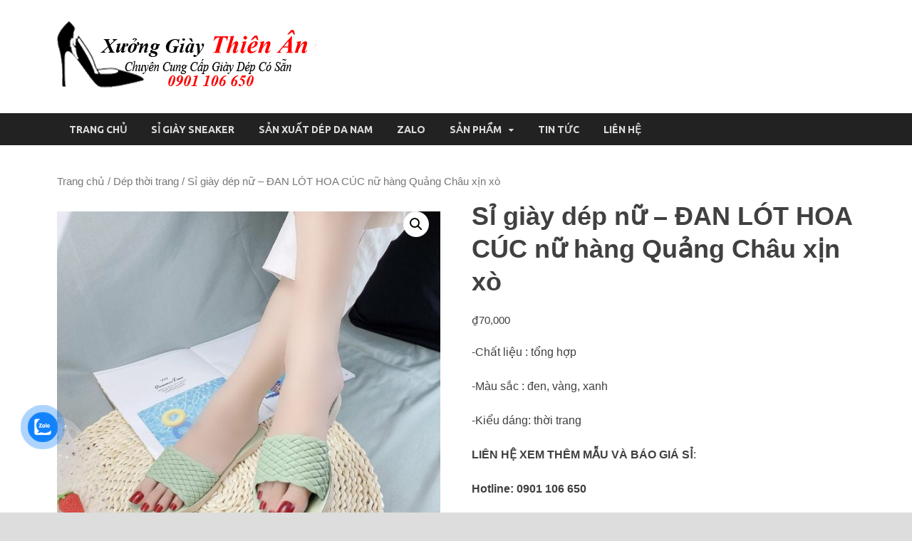

--- FILE ---
content_type: text/html; charset=UTF-8
request_url: https://sanxuatgiaydep.com/san-pham/si-giay-dep-nu-dep-dan-lot-hoa-cuc-nu-hang-quang-chau-xin-xo/
body_size: 11670
content:
<!DOCTYPE html>
<html lang="vi" prefix="og: http://ogp.me/ns#">
<head>
<meta charset="UTF-8">
<meta name="viewport" content="width=device-width, initial-scale=1">
<link rel="profile" href="https://gmpg.org/xfn/11">

<title>Sỉ giày dép nữ - ĐAN LÓT HOA CÚC nữ hàng Quảng Châu xịn xò</title>

<!-- This site is optimized with the Yoast SEO plugin v4.7.1 - https://yoast.com/wordpress/plugins/seo/ -->
<meta name="description" content="Xưởng SỈ giày dép chuyên cung cấp các mặt hàng giày dép VNXK và Quảng Châu . ĐẢM BẢO hàng chất lượng, mẫu mã đa dạng và hợp túi tiền"/>
<meta name="robots" content="noodp"/>
<link rel="canonical" href="https://sanxuatgiaydep.com/san-pham/si-giay-dep-nu-dep-dan-lot-hoa-cuc-nu-hang-quang-chau-xin-xo/" />
<meta property="og:locale" content="vi_VN" />
<meta property="og:type" content="article" />
<meta property="og:title" content="Sỉ giày dép nữ - ĐAN LÓT HOA CÚC nữ hàng Quảng Châu xịn xò" />
<meta property="og:description" content="Xưởng SỈ giày dép chuyên cung cấp các mặt hàng giày dép VNXK và Quảng Châu . ĐẢM BẢO hàng chất lượng, mẫu mã đa dạng và hợp túi tiền" />
<meta property="og:url" content="https://sanxuatgiaydep.com/san-pham/si-giay-dep-nu-dep-dan-lot-hoa-cuc-nu-hang-quang-chau-xin-xo/" />
<meta property="og:site_name" content="Bán Sỉ Giày Dép | Xưởng Giày Dép Chuyên Sỉ Thiên Ân" />
<meta property="og:image" content="https://sanxuatgiaydep.com/wp-content/uploads/2020/08/dep-nu-dan-lat-hoa-cuc-4.jpg" />
<meta property="og:image:width" content="1024" />
<meta property="og:image:height" content="1024" />
<meta name="twitter:card" content="summary" />
<meta name="twitter:description" content="Xưởng SỈ giày dép chuyên cung cấp các mặt hàng giày dép VNXK và Quảng Châu . ĐẢM BẢO hàng chất lượng, mẫu mã đa dạng và hợp túi tiền" />
<meta name="twitter:title" content="Sỉ giày dép nữ - ĐAN LÓT HOA CÚC nữ hàng Quảng Châu xịn xò" />
<meta name="twitter:image" content="https://sanxuatgiaydep.com/wp-content/uploads/2020/08/dep-nu-dan-lat-hoa-cuc-4.jpg" />
<!-- / Yoast SEO plugin. -->

<link rel='dns-prefetch' href='//fonts.googleapis.com' />
<link rel='dns-prefetch' href='//s.w.org' />
<link rel="alternate" type="application/rss+xml" title="Dòng thông tin Bán Sỉ Giày Dép | Xưởng Giày Dép Chuyên Sỉ Thiên Ân &raquo;" href="https://sanxuatgiaydep.com/feed/" />
<link rel="alternate" type="application/rss+xml" title="Dòng phản hồi Bán Sỉ Giày Dép | Xưởng Giày Dép Chuyên Sỉ Thiên Ân &raquo;" href="https://sanxuatgiaydep.com/comments/feed/" />
		<script type="text/javascript">
			window._wpemojiSettings = {"baseUrl":"https:\/\/s.w.org\/images\/core\/emoji\/2.2.1\/72x72\/","ext":".png","svgUrl":"https:\/\/s.w.org\/images\/core\/emoji\/2.2.1\/svg\/","svgExt":".svg","source":{"concatemoji":"https:\/\/sanxuatgiaydep.com\/wp-includes\/js\/wp-emoji-release.min.js?ver=4.7.29"}};
			!function(t,a,e){var r,n,i,o=a.createElement("canvas"),l=o.getContext&&o.getContext("2d");function c(t){var e=a.createElement("script");e.src=t,e.defer=e.type="text/javascript",a.getElementsByTagName("head")[0].appendChild(e)}for(i=Array("flag","emoji4"),e.supports={everything:!0,everythingExceptFlag:!0},n=0;n<i.length;n++)e.supports[i[n]]=function(t){var e,a=String.fromCharCode;if(!l||!l.fillText)return!1;switch(l.clearRect(0,0,o.width,o.height),l.textBaseline="top",l.font="600 32px Arial",t){case"flag":return(l.fillText(a(55356,56826,55356,56819),0,0),o.toDataURL().length<3e3)?!1:(l.clearRect(0,0,o.width,o.height),l.fillText(a(55356,57331,65039,8205,55356,57096),0,0),e=o.toDataURL(),l.clearRect(0,0,o.width,o.height),l.fillText(a(55356,57331,55356,57096),0,0),e!==o.toDataURL());case"emoji4":return l.fillText(a(55357,56425,55356,57341,8205,55357,56507),0,0),e=o.toDataURL(),l.clearRect(0,0,o.width,o.height),l.fillText(a(55357,56425,55356,57341,55357,56507),0,0),e!==o.toDataURL()}return!1}(i[n]),e.supports.everything=e.supports.everything&&e.supports[i[n]],"flag"!==i[n]&&(e.supports.everythingExceptFlag=e.supports.everythingExceptFlag&&e.supports[i[n]]);e.supports.everythingExceptFlag=e.supports.everythingExceptFlag&&!e.supports.flag,e.DOMReady=!1,e.readyCallback=function(){e.DOMReady=!0},e.supports.everything||(r=function(){e.readyCallback()},a.addEventListener?(a.addEventListener("DOMContentLoaded",r,!1),t.addEventListener("load",r,!1)):(t.attachEvent("onload",r),a.attachEvent("onreadystatechange",function(){"complete"===a.readyState&&e.readyCallback()})),(r=e.source||{}).concatemoji?c(r.concatemoji):r.wpemoji&&r.twemoji&&(c(r.twemoji),c(r.wpemoji)))}(window,document,window._wpemojiSettings);
		</script>
		<style type="text/css">
img.wp-smiley,
img.emoji {
	display: inline !important;
	border: none !important;
	box-shadow: none !important;
	height: 1em !important;
	width: 1em !important;
	margin: 0 .07em !important;
	vertical-align: -0.1em !important;
	background: none !important;
	padding: 0 !important;
}
</style>
<link rel='stylesheet' id='wpacu-combined-css-head-1' href='https://sanxuatgiaydep.com/wp-content/cache/asset-cleanup/css/head-dff63b72b07d01d70e637dd1bb2901e83fad34a5.css' type='text/css' media='all' />


<link rel='stylesheet' id='woocommerce-smallscreen-css'  href='//sanxuatgiaydep.com/wp-content/plugins/woocommerce/assets/css/woocommerce-smallscreen.css?ver=3.0.3' type='text/css' media='only screen and (max-width: 768px)' />


<link rel='stylesheet' id='hitmag-fonts-css'  href='https://fonts.googleapis.com/css?family=Ubuntu%3A400%2C500%2C700%7CLato%3A400%2C700%2C400italic%2C700italic%7COpen+Sans%3A400%2C400italic%2C700&#038;subset=latin%2Clatin-ext' type='text/css' media='all' />




      <script>
      if (document.location.protocol != "https:") {
          document.location = document.URL.replace(/^http:/i, "https:");
      }
      </script>
      <script type='text/javascript'>
/* <![CDATA[ */
var wc_add_to_cart_params = {"ajax_url":"\/wp-admin\/admin-ajax.php","wc_ajax_url":"\/san-pham\/si-giay-dep-nu-dep-dan-lot-hoa-cuc-nu-hang-quang-chau-xin-xo\/?wc-ajax=%%endpoint%%","i18n_view_cart":"View cart","cart_url":"https:\/\/sanxuatgiaydep.com\/gio-hang\/","is_cart":"","cart_redirect_after_add":"no"};
/* ]]> */
</script>
<script id='wpacu-combined-js-head-group-1' type='text/javascript' src='https://sanxuatgiaydep.com/wp-content/cache/asset-cleanup/js/head-eff6e4e558779fa455a06d50938f625aaed2f6e2.js'></script><!--[if lt IE 9]>
<script   type='text/javascript' src='https://sanxuatgiaydep.com/wp-content/themes/hitmag/js/html5shiv.min.js?ver=4.7.29'></script>
<![endif]-->
<link rel='https://api.w.org/' href='https://sanxuatgiaydep.com/wp-json/' />
<link rel="EditURI" type="application/rsd+xml" title="RSD" href="https://sanxuatgiaydep.com/xmlrpc.php?rsd" />
<link rel="wlwmanifest" type="application/wlwmanifest+xml" href="https://sanxuatgiaydep.com/wp-includes/wlwmanifest.xml" /> 
<meta name="generator" content="WordPress 4.7.29" />
<meta name="generator" content="WooCommerce 3.0.3" />
<link rel='shortlink' href='https://sanxuatgiaydep.com/?p=2447' />
<link rel="alternate" type="application/json+oembed" href="https://sanxuatgiaydep.com/wp-json/oembed/1.0/embed?url=https%3A%2F%2Fsanxuatgiaydep.com%2Fsan-pham%2Fsi-giay-dep-nu-dep-dan-lot-hoa-cuc-nu-hang-quang-chau-xin-xo%2F" />
<link rel="alternate" type="text/xml+oembed" href="https://sanxuatgiaydep.com/wp-json/oembed/1.0/embed?url=https%3A%2F%2Fsanxuatgiaydep.com%2Fsan-pham%2Fsi-giay-dep-nu-dep-dan-lot-hoa-cuc-nu-hang-quang-chau-xin-xo%2F&#038;format=xml" />
<!-- Global site tag (gtag.js) - Google Analytics -->
<script async src="https://www.googletagmanager.com/gtag/js?id=UA-161844472-1"></script>
<script>
  window.dataLayer = window.dataLayer || [];
  function gtag(){dataLayer.push(arguments);}
  gtag('js', new Date());

  gtag('config', 'UA-161844472-1');
gtag('config', 'AW-761884404');
</script>

<meta name="google-site-verification" content="kix63Ap8XWKKx3xidPHZ65fLGECEiP0BOh8smBvlXlM" />		<style type="text/css">
			
			button,
			input[type="button"],
			input[type="reset"],
			input[type="submit"] {
				background: #ff0000;
			}

            .th-readmore {
                background: #ff0000;
            }           

            a:hover {
                color: #ff0000;
            } 

            .main-navigation a:hover {
                background-color: #ff0000;
            }

            .main-navigation .current_page_item > a,
            .main-navigation .current-menu-item > a,
            .main-navigation .current_page_ancestor > a,
            .main-navigation .current-menu-ancestor > a {
                background-color: #ff0000;
            }

            #main-nav-button:hover {
                background-color: #ff0000;
            }

            .post-navigation .post-title:hover {
                color: #ff0000;
            }

            .top-navigation a:hover {
                color: #ff0000;
            }

            .top-navigation ul ul a:hover {
                background: #ff0000;
            }

            #top-nav-button:hover {
                color: #ff0000;
            }

            .responsive-mainnav li a:hover,
            .responsive-topnav li a:hover {
                background: #ff0000;
            }

            #hm-search-form .search-form .search-submit {
                background-color: #ff0000;
            }

            .nav-links .current {
                background: #ff0000;
            }

            .is-style-hitmag-widget-title,
            .elementor-widget-container h5,
            .widgettitle,
            .widget-title {
                border-bottom: 2px solid #ff0000;
            }

            .footer-widget-title {
                border-bottom: 2px solid #ff0000;
            }

            .widget-area a:hover {
                color: #ff0000;
            }

            .footer-widget-area .widget a:hover {
                color: #ff0000;
            }

            .site-info a:hover {
                color: #ff0000;
            }

            .wp-block-search .wp-block-search__button,
            .search-form .search-submit {
                background: #ff0000;
            }

            .hmb-entry-title a:hover {
                color: #ff0000;
            }

            .hmb-entry-meta a:hover,
            .hms-meta a:hover {
                color: #ff0000;
            }

            .hms-title a:hover {
                color: #ff0000;
            }

            .hmw-grid-post .post-title a:hover {
                color: #ff0000;
            }

            .footer-widget-area .hmw-grid-post .post-title a:hover,
            .footer-widget-area .hmb-entry-title a:hover,
            .footer-widget-area .hms-title a:hover {
                color: #ff0000;
            }

            .hm-tabs-wdt .ui-state-active {
                border-bottom: 2px solid #ff0000;
            }

            a.hm-viewall {
                background: #ff0000;
            }

            #hitmag-tags a,
            .widget_tag_cloud .tagcloud a {
                background: #ff0000;
            }

            .site-title a {
                color: #ff0000;
            }

            .hitmag-post .entry-title a:hover {
                color: #ff0000;
            }

            .hitmag-post .entry-meta a:hover {
                color: #ff0000;
            }

            .cat-links a {
                color: #ff0000;
            }

            .hitmag-single .entry-meta a:hover {
                color: #ff0000;
            }

            .hitmag-single .author a:hover {
                color: #ff0000;
            }

            .hm-author-content .author-posts-link {
                color: #ff0000;
            }

            .hm-tags-links a:hover {
                background: #ff0000;
            }

            .hm-tagged {
                background: #ff0000;
            }

            .hm-edit-link a.post-edit-link {
                background: #ff0000;
            }

            .arc-page-title {
                border-bottom: 2px solid #ff0000;
            }

            .srch-page-title {
                border-bottom: 2px solid #ff0000;
            }

            .hm-slider-details .cat-links {
                background: #ff0000;
            }

            .hm-rel-post .post-title a:hover {
                color: #ff0000;
            }

            .comment-author a {
                color: #ff0000;
            }

            .comment-metadata a:hover,
            .comment-metadata a:focus,
            .pingback .comment-edit-link:hover,
            .pingback .comment-edit-link:focus {
                color: #ff0000;
            }

            .comment-reply-link:hover,
            .comment-reply-link:focus {
                background: #ff0000;
            }

            .required {
                color: #ff0000;
            }

            blockquote {
                border-left: 3px solid #ff0000;
            }

            .comment-reply-title small a:before {
                color: #ff0000;
            }
            
            .woocommerce ul.products li.product h3:hover,
            .woocommerce-widget-area ul li a:hover,
            .woocommerce-loop-product__title:hover {
                color: #ff0000;
            }

            .woocommerce-product-search input[type="submit"],
            .woocommerce #respond input#submit, 
            .woocommerce a.button, 
            .woocommerce button.button, 
            .woocommerce input.button,
            .woocommerce nav.woocommerce-pagination ul li a:focus,
            .woocommerce nav.woocommerce-pagination ul li a:hover,
            .woocommerce nav.woocommerce-pagination ul li span.current,
            .woocommerce span.onsale,
            .woocommerce-widget-area .widget-title,
            .woocommerce #respond input#submit.alt,
            .woocommerce a.button.alt,
            .woocommerce button.button.alt,
            .woocommerce input.button.alt {
                background: #ff0000;
            }
            
            .wp-block-quote,
            .wp-block-quote:not(.is-large):not(.is-style-large) {
                border-left: 3px solid #ff0000;
            }		</style>
	<meta name="generator" content="Powered by Visual Composer - drag and drop page builder for WordPress."/>
<!--[if lte IE 9]><link rel="stylesheet" type="text/css" href="https://sanxuatgiaydep.com/wp-content/plugins/js_composer/assets/css/vc_lte_ie9.min.css" media="screen"><![endif]--><!--[if IE  8]><link rel="stylesheet" type="text/css" href="https://sanxuatgiaydep.com/wp-content/plugins/js_composer/assets/css/vc-ie8.min.css" media="screen"><![endif]-->	<style type="text/css">

			.site-title a,
		.site-description {
			position: absolute;
			clip: rect(1px, 1px, 1px, 1px);
		}

	
	</style>
	<link rel="icon" href="https://sanxuatgiaydep.com/wp-content/uploads/2020/06/cropped-lolo-w-1-32x32.png" sizes="32x32" />
<link rel="icon" href="https://sanxuatgiaydep.com/wp-content/uploads/2020/06/cropped-lolo-w-1-192x192.png" sizes="192x192" />
<link rel="apple-touch-icon-precomposed" href="https://sanxuatgiaydep.com/wp-content/uploads/2020/06/cropped-lolo-w-1-180x180.png" />
<meta name="msapplication-TileImage" content="https://sanxuatgiaydep.com/wp-content/uploads/2020/06/cropped-lolo-w-1-270x270.png" />
		<style type="text/css" id="wp-custom-css">
			/*
Bạn có thể thêm CSS ở đây.

Nhấp chuột vào biểu tượng trợ giúp phía trên để tìm hiểu thêm.
*/		</style>
	<style id="kirki-inline-styles"></style>	<!-- Fonts Plugin CSS - https://fontsplugin.com/ -->
	<style>
		:root {
--font-base: Tahoma, Verdana, Segoe, sans-serif;
--font-headings: Tahoma, Verdana, Segoe, sans-serif;
--font-input: Tahoma, Verdana, Segoe, sans-serif;
}
body, #content, .entry-content, .post-content, .page-content, .post-excerpt, .entry-summary, .entry-excerpt, .widget-area, .widget, .sidebar, #sidebar, footer, .footer, #footer, .site-footer {
font-family: Tahoma, Verdana, Segoe, sans-serif;
 }
#site-title, .site-title, #site-title a, .site-title a, .entry-title, .entry-title a, h1, h2, h3, h4, h5, h6, .widget-title {
font-family: Tahoma, Verdana, Segoe, sans-serif;
 }
button, .button, input, select, textarea, .wp-block-button, .wp-block-button__link {
font-family: Tahoma, Verdana, Segoe, sans-serif;
 }
	</style>
	<!-- Fonts Plugin CSS -->
	<noscript><style type="text/css"> .wpb_animate_when_almost_visible { opacity: 1; }</style></noscript></head>

<body data-rsssl=1 class="product-template-default single single-product postid-2447 wp-custom-logo woocommerce woocommerce-page hitmag-full-width group-blog th-right-sidebar wpb-js-composer js-comp-ver-4.12.1 vc_responsive">



<div id="page" class="site hitmag-wrapper">
	<a class="skip-link screen-reader-text" href="#content">Skip to content</a>

	
	<header id="masthead" class="site-header" role="banner">

		
		
		<div class="header-main-area ">
			<div class="hm-container">
			<div class="site-branding">
				<div class="site-branding-content">
					<div class="hm-logo">
						<a href="https://sanxuatgiaydep.com/" class="custom-logo-link" rel="home" ><img width="364" height="96" src="https://sanxuatgiaydep.com/wp-content/uploads/2021/01/cropped-TA.png" class="custom-logo" alt=""  /></a>					</div><!-- .hm-logo -->

					<div class="hm-site-title">
													<p class="site-title"><a href="https://sanxuatgiaydep.com/" rel="home">Bán Sỉ Giày Dép | Xưởng Giày Dép Chuyên Sỉ Thiên Ân</a></p>
													<p class="site-description">Chuyên bán sỉ giày dép và nhận gia công giày dép công sở &#8211; Cao gót &#8211; Búp Bê &#8211; Sandal &#8211; Dép &#8211; Guốc. Chuyên bán giày dép giá sỉ VNXK | Xưởng giày dép sỉ Thiên Ân</p>
											</div><!-- .hm-site-title -->
				</div><!-- .site-branding-content -->
			</div><!-- .site-branding -->

			
						</div><!-- .hm-container -->
		</div><!-- .header-main-area -->

		
		<div class="hm-nav-container">
			<nav id="site-navigation" class="main-navigation" role="navigation">
				<div class="hm-container">
					<div class="menu-danh-muc-container"><ul id="primary-menu" class="menu"><li id="menu-item-850" class="menu-item menu-item-type-post_type menu-item-object-page menu-item-home menu-item-850"><a href="https://sanxuatgiaydep.com/">Trang chủ</a></li>
<li id="menu-item-2005" class="menu-item menu-item-type-post_type menu-item-object-page menu-item-2005"><a href="https://sanxuatgiaydep.com/tuyen-si-giay-sneaker-the-thao/">Sỉ Giày Sneaker</a></li>
<li id="menu-item-4672" class="menu-item menu-item-type-post_type menu-item-object-page menu-item-4672"><a href="https://sanxuatgiaydep.com/san-xuat-dep-da-nam/">Sản Xuất Dép Da Nam</a></li>
<li id="menu-item-2006" class="menu-item menu-item-type-custom menu-item-object-custom menu-item-2006"><a href="https://zalo.me/0901106650">Zalo</a></li>
<li id="menu-item-2681" class="menu-item menu-item-type-taxonomy menu-item-object-product_cat current-product-ancestor current-menu-parent current-product-parent menu-item-has-children menu-item-2681"><a href="https://sanxuatgiaydep.com/danh-muc/san-pham/">Sản Phẩm</a>
<ul class="sub-menu">
	<li id="menu-item-4516" class="menu-item menu-item-type-taxonomy menu-item-object-product_cat menu-item-4516"><a href="https://sanxuatgiaydep.com/danh-muc/dep-da-nam/">Dép Da Nam</a></li>
	<li id="menu-item-2674" class="menu-item menu-item-type-taxonomy menu-item-object-product_cat menu-item-2674"><a href="https://sanxuatgiaydep.com/danh-muc/giay-sneaker/">Giày Sneaker</a></li>
	<li id="menu-item-2676" class="menu-item menu-item-type-taxonomy menu-item-object-product_cat menu-item-2676"><a href="https://sanxuatgiaydep.com/danh-muc/giay-sandal/">Giày Sandal</a></li>
	<li id="menu-item-2675" class="menu-item menu-item-type-taxonomy menu-item-object-product_cat current-product-ancestor current-menu-parent current-product-parent menu-item-2675"><a href="https://sanxuatgiaydep.com/danh-muc/dep-thoi-trang/">Dép thời trang</a></li>
	<li id="menu-item-2677" class="menu-item menu-item-type-taxonomy menu-item-object-product_cat menu-item-2677"><a href="https://sanxuatgiaydep.com/danh-muc/dep-bup-be/">Dép búp bê</a></li>
	<li id="menu-item-2679" class="menu-item menu-item-type-taxonomy menu-item-object-product_cat menu-item-2679"><a href="https://sanxuatgiaydep.com/danh-muc/giay-cao-got/">Giày Cao Gót</a></li>
	<li id="menu-item-2680" class="menu-item menu-item-type-taxonomy menu-item-object-product_cat menu-item-2680"><a href="https://sanxuatgiaydep.com/danh-muc/giay-dep-suc/">Giày Dép Sục</a></li>
	<li id="menu-item-2678" class="menu-item menu-item-type-taxonomy menu-item-object-product_cat menu-item-2678"><a href="https://sanxuatgiaydep.com/danh-muc/dep-nam/">Dép Nam</a></li>
</ul>
</li>
<li id="menu-item-867" class="menu-item menu-item-type-taxonomy menu-item-object-category menu-item-867"><a href="https://sanxuatgiaydep.com/tin-tuc/">Tin tức</a></li>
<li id="menu-item-243" class="menu-item menu-item-type-post_type menu-item-object-page menu-item-243"><a href="https://sanxuatgiaydep.com/lien-he/">Liên hệ</a></li>
</ul></div>					
									</div><!-- .hm-container -->
			</nav><!-- #site-navigation -->
			<div class="hm-nwrap">
				<a href="#" class="navbutton" id="main-nav-button">Main Menu</a>
			</div>
			<div class="responsive-mainnav"></div>
		</div><!-- .hm-nav-container -->

		
	</header><!-- #masthead -->

	
	<div id="content" class="site-content">
		<div class="hm-container">
	<div id="container"><div id="content" role="main"><nav class="woocommerce-breadcrumb"><a href="https://sanxuatgiaydep.com">Trang chủ</a>&nbsp;&#47;&nbsp;<a href="https://sanxuatgiaydep.com/danh-muc/dep-thoi-trang/">Dép thời trang</a>&nbsp;&#47;&nbsp;Sỉ giày dép nữ &#8211; ĐAN LÓT HOA CÚC nữ hàng Quảng Châu xịn xò</nav>
		
			

<div id="product-2447" class="post-2447 product type-product status-publish has-post-thumbnail product_cat-dep-thoi-trang product_cat-san-pham first instock shipping-taxable purchasable product-type-simple">

	<div class="woocommerce-product-gallery woocommerce-product-gallery--with-images woocommerce-product-gallery--columns-4 images" data-columns="4" style="opacity: 0; transition: opacity .25s ease-in-out;">
	<figure class="woocommerce-product-gallery__wrapper">
		<div data-thumb="https://sanxuatgiaydep.com/wp-content/uploads/2020/08/dep-nu-dan-lat-hoa-cuc-4-180x180.jpg" class="woocommerce-product-gallery__image"><a href="https://sanxuatgiaydep.com/wp-content/uploads/2020/08/dep-nu-dan-lat-hoa-cuc-4.jpg"><img width="600" height="600" src="https://sanxuatgiaydep.com/wp-content/uploads/2020/08/dep-nu-dan-lat-hoa-cuc-4-600x600.jpg" class="attachment-shop_single size-shop_single wp-post-image" alt="dep nu dan lat hoa cuc" title="dep nu dan lat hoa cuc" data-src="https://sanxuatgiaydep.com/wp-content/uploads/2020/08/dep-nu-dan-lat-hoa-cuc-4.jpg" data-large_image="https://sanxuatgiaydep.com/wp-content/uploads/2020/08/dep-nu-dan-lat-hoa-cuc-4.jpg" data-large_image_width="1024" data-large_image_height="1024" srcset="https://sanxuatgiaydep.com/wp-content/uploads/2020/08/dep-nu-dan-lat-hoa-cuc-4-600x600.jpg 600w, https://sanxuatgiaydep.com/wp-content/uploads/2020/08/dep-nu-dan-lat-hoa-cuc-4-768x768.jpg 768w, https://sanxuatgiaydep.com/wp-content/uploads/2020/08/dep-nu-dan-lat-hoa-cuc-4-720x720.jpg 720w, https://sanxuatgiaydep.com/wp-content/uploads/2020/08/dep-nu-dan-lat-hoa-cuc-4-180x180.jpg 180w, https://sanxuatgiaydep.com/wp-content/uploads/2020/08/dep-nu-dan-lat-hoa-cuc-4-300x300.jpg 300w, https://sanxuatgiaydep.com/wp-content/uploads/2020/08/dep-nu-dan-lat-hoa-cuc-4.jpg 1024w" sizes="(max-width: 600px) 100vw, 600px" /></a></div><div data-thumb="https://sanxuatgiaydep.com/wp-content/uploads/2020/08/dep-nu-dan-lat-hoa-cuc-5-180x180.jpg" class="woocommerce-product-gallery__image"><a href="https://sanxuatgiaydep.com/wp-content/uploads/2020/08/dep-nu-dan-lat-hoa-cuc-5.jpg"><img width="600" height="600" src="https://sanxuatgiaydep.com/wp-content/uploads/2020/08/dep-nu-dan-lat-hoa-cuc-5-600x600.jpg" class="attachment-shop_single size-shop_single" alt="dep nu dan lat hoa cuc" title="dep nu dan lat hoa cuc" data-src="https://sanxuatgiaydep.com/wp-content/uploads/2020/08/dep-nu-dan-lat-hoa-cuc-5.jpg" data-large_image="https://sanxuatgiaydep.com/wp-content/uploads/2020/08/dep-nu-dan-lat-hoa-cuc-5.jpg" data-large_image_width="1024" data-large_image_height="1024" srcset="https://sanxuatgiaydep.com/wp-content/uploads/2020/08/dep-nu-dan-lat-hoa-cuc-5-600x600.jpg 600w, https://sanxuatgiaydep.com/wp-content/uploads/2020/08/dep-nu-dan-lat-hoa-cuc-5-768x768.jpg 768w, https://sanxuatgiaydep.com/wp-content/uploads/2020/08/dep-nu-dan-lat-hoa-cuc-5-720x720.jpg 720w, https://sanxuatgiaydep.com/wp-content/uploads/2020/08/dep-nu-dan-lat-hoa-cuc-5-180x180.jpg 180w, https://sanxuatgiaydep.com/wp-content/uploads/2020/08/dep-nu-dan-lat-hoa-cuc-5-300x300.jpg 300w, https://sanxuatgiaydep.com/wp-content/uploads/2020/08/dep-nu-dan-lat-hoa-cuc-5.jpg 1024w" sizes="(max-width: 600px) 100vw, 600px" /></a></div><div data-thumb="https://sanxuatgiaydep.com/wp-content/uploads/2020/08/dep-nu-dan-lat-hoa-cuc-4-180x180.jpg" class="woocommerce-product-gallery__image"><a href="https://sanxuatgiaydep.com/wp-content/uploads/2020/08/dep-nu-dan-lat-hoa-cuc-4.jpg"><img width="600" height="600" src="https://sanxuatgiaydep.com/wp-content/uploads/2020/08/dep-nu-dan-lat-hoa-cuc-4-600x600.jpg" class="attachment-shop_single size-shop_single" alt="dep nu dan lat hoa cuc" title="dep nu dan lat hoa cuc" data-src="https://sanxuatgiaydep.com/wp-content/uploads/2020/08/dep-nu-dan-lat-hoa-cuc-4.jpg" data-large_image="https://sanxuatgiaydep.com/wp-content/uploads/2020/08/dep-nu-dan-lat-hoa-cuc-4.jpg" data-large_image_width="1024" data-large_image_height="1024" srcset="https://sanxuatgiaydep.com/wp-content/uploads/2020/08/dep-nu-dan-lat-hoa-cuc-4-600x600.jpg 600w, https://sanxuatgiaydep.com/wp-content/uploads/2020/08/dep-nu-dan-lat-hoa-cuc-4-768x768.jpg 768w, https://sanxuatgiaydep.com/wp-content/uploads/2020/08/dep-nu-dan-lat-hoa-cuc-4-720x720.jpg 720w, https://sanxuatgiaydep.com/wp-content/uploads/2020/08/dep-nu-dan-lat-hoa-cuc-4-180x180.jpg 180w, https://sanxuatgiaydep.com/wp-content/uploads/2020/08/dep-nu-dan-lat-hoa-cuc-4-300x300.jpg 300w, https://sanxuatgiaydep.com/wp-content/uploads/2020/08/dep-nu-dan-lat-hoa-cuc-4.jpg 1024w" sizes="(max-width: 600px) 100vw, 600px" /></a></div><div data-thumb="https://sanxuatgiaydep.com/wp-content/uploads/2020/08/dep-nu-dan-lat-hoa-cuc-3-180x180.jpg" class="woocommerce-product-gallery__image"><a href="https://sanxuatgiaydep.com/wp-content/uploads/2020/08/dep-nu-dan-lat-hoa-cuc-3.jpg"><img width="600" height="600" src="https://sanxuatgiaydep.com/wp-content/uploads/2020/08/dep-nu-dan-lat-hoa-cuc-3-600x600.jpg" class="attachment-shop_single size-shop_single" alt="dep nu dan lat hoa cuc" title="dep nu dan lat hoa cuc" data-src="https://sanxuatgiaydep.com/wp-content/uploads/2020/08/dep-nu-dan-lat-hoa-cuc-3.jpg" data-large_image="https://sanxuatgiaydep.com/wp-content/uploads/2020/08/dep-nu-dan-lat-hoa-cuc-3.jpg" data-large_image_width="1024" data-large_image_height="1024" srcset="https://sanxuatgiaydep.com/wp-content/uploads/2020/08/dep-nu-dan-lat-hoa-cuc-3-600x600.jpg 600w, https://sanxuatgiaydep.com/wp-content/uploads/2020/08/dep-nu-dan-lat-hoa-cuc-3-768x768.jpg 768w, https://sanxuatgiaydep.com/wp-content/uploads/2020/08/dep-nu-dan-lat-hoa-cuc-3-720x720.jpg 720w, https://sanxuatgiaydep.com/wp-content/uploads/2020/08/dep-nu-dan-lat-hoa-cuc-3-180x180.jpg 180w, https://sanxuatgiaydep.com/wp-content/uploads/2020/08/dep-nu-dan-lat-hoa-cuc-3-300x300.jpg 300w, https://sanxuatgiaydep.com/wp-content/uploads/2020/08/dep-nu-dan-lat-hoa-cuc-3.jpg 1024w" sizes="(max-width: 600px) 100vw, 600px" /></a></div><div data-thumb="https://sanxuatgiaydep.com/wp-content/uploads/2020/08/dep-nu-dan-lat-hoa-cuc-2-180x180.jpg" class="woocommerce-product-gallery__image"><a href="https://sanxuatgiaydep.com/wp-content/uploads/2020/08/dep-nu-dan-lat-hoa-cuc-2.jpg"><img width="600" height="600" src="https://sanxuatgiaydep.com/wp-content/uploads/2020/08/dep-nu-dan-lat-hoa-cuc-2-600x600.jpg" class="attachment-shop_single size-shop_single" alt="dep nu dan lat hoa cuc" title="dep nu dan lat hoa cuc" data-src="https://sanxuatgiaydep.com/wp-content/uploads/2020/08/dep-nu-dan-lat-hoa-cuc-2.jpg" data-large_image="https://sanxuatgiaydep.com/wp-content/uploads/2020/08/dep-nu-dan-lat-hoa-cuc-2.jpg" data-large_image_width="1024" data-large_image_height="1024" srcset="https://sanxuatgiaydep.com/wp-content/uploads/2020/08/dep-nu-dan-lat-hoa-cuc-2-600x600.jpg 600w, https://sanxuatgiaydep.com/wp-content/uploads/2020/08/dep-nu-dan-lat-hoa-cuc-2-768x768.jpg 768w, https://sanxuatgiaydep.com/wp-content/uploads/2020/08/dep-nu-dan-lat-hoa-cuc-2-720x720.jpg 720w, https://sanxuatgiaydep.com/wp-content/uploads/2020/08/dep-nu-dan-lat-hoa-cuc-2-180x180.jpg 180w, https://sanxuatgiaydep.com/wp-content/uploads/2020/08/dep-nu-dan-lat-hoa-cuc-2-300x300.jpg 300w, https://sanxuatgiaydep.com/wp-content/uploads/2020/08/dep-nu-dan-lat-hoa-cuc-2.jpg 1024w" sizes="(max-width: 600px) 100vw, 600px" /></a></div><div data-thumb="https://sanxuatgiaydep.com/wp-content/uploads/2020/08/dep-nu-dan-lat-hoa-cuc-1-180x180.jpg" class="woocommerce-product-gallery__image"><a href="https://sanxuatgiaydep.com/wp-content/uploads/2020/08/dep-nu-dan-lat-hoa-cuc-1.jpg"><img width="600" height="600" src="https://sanxuatgiaydep.com/wp-content/uploads/2020/08/dep-nu-dan-lat-hoa-cuc-1-600x600.jpg" class="attachment-shop_single size-shop_single" alt="dep nu dan lat hoa cuc" title="dep nu dan lat hoa cuc" data-src="https://sanxuatgiaydep.com/wp-content/uploads/2020/08/dep-nu-dan-lat-hoa-cuc-1.jpg" data-large_image="https://sanxuatgiaydep.com/wp-content/uploads/2020/08/dep-nu-dan-lat-hoa-cuc-1.jpg" data-large_image_width="1024" data-large_image_height="1024" srcset="https://sanxuatgiaydep.com/wp-content/uploads/2020/08/dep-nu-dan-lat-hoa-cuc-1-600x600.jpg 600w, https://sanxuatgiaydep.com/wp-content/uploads/2020/08/dep-nu-dan-lat-hoa-cuc-1-768x768.jpg 768w, https://sanxuatgiaydep.com/wp-content/uploads/2020/08/dep-nu-dan-lat-hoa-cuc-1-720x720.jpg 720w, https://sanxuatgiaydep.com/wp-content/uploads/2020/08/dep-nu-dan-lat-hoa-cuc-1-180x180.jpg 180w, https://sanxuatgiaydep.com/wp-content/uploads/2020/08/dep-nu-dan-lat-hoa-cuc-1-300x300.jpg 300w, https://sanxuatgiaydep.com/wp-content/uploads/2020/08/dep-nu-dan-lat-hoa-cuc-1.jpg 1024w" sizes="(max-width: 600px) 100vw, 600px" /></a></div><div data-thumb="https://sanxuatgiaydep.com/wp-content/uploads/2020/08/dep-nu-dan-lat-hoa-cuc-180x180.jpg" class="woocommerce-product-gallery__image"><a href="https://sanxuatgiaydep.com/wp-content/uploads/2020/08/dep-nu-dan-lat-hoa-cuc.jpg"><img width="600" height="600" src="https://sanxuatgiaydep.com/wp-content/uploads/2020/08/dep-nu-dan-lat-hoa-cuc-600x600.jpg" class="attachment-shop_single size-shop_single" alt="dep nu dan lat hoa cuc" title="dep nu dan lat hoa cuc" data-src="https://sanxuatgiaydep.com/wp-content/uploads/2020/08/dep-nu-dan-lat-hoa-cuc.jpg" data-large_image="https://sanxuatgiaydep.com/wp-content/uploads/2020/08/dep-nu-dan-lat-hoa-cuc.jpg" data-large_image_width="1024" data-large_image_height="1024" srcset="https://sanxuatgiaydep.com/wp-content/uploads/2020/08/dep-nu-dan-lat-hoa-cuc-600x600.jpg 600w, https://sanxuatgiaydep.com/wp-content/uploads/2020/08/dep-nu-dan-lat-hoa-cuc-768x768.jpg 768w, https://sanxuatgiaydep.com/wp-content/uploads/2020/08/dep-nu-dan-lat-hoa-cuc-720x720.jpg 720w, https://sanxuatgiaydep.com/wp-content/uploads/2020/08/dep-nu-dan-lat-hoa-cuc-180x180.jpg 180w, https://sanxuatgiaydep.com/wp-content/uploads/2020/08/dep-nu-dan-lat-hoa-cuc-300x300.jpg 300w, https://sanxuatgiaydep.com/wp-content/uploads/2020/08/dep-nu-dan-lat-hoa-cuc.jpg 1024w" sizes="(max-width: 600px) 100vw, 600px" /></a></div>	</figure>
</div>

	<div class="summary entry-summary">

		<h1 class="product_title entry-title">Sỉ giày dép nữ &#8211; ĐAN LÓT HOA CÚC nữ hàng Quảng Châu xịn xò</h1><p class="price"><span class="woocommerce-Price-amount amount"><span class="woocommerce-Price-currencySymbol">&#8363;</span>70,000</span></p>
<div class="woocommerce-product-details__short-description">
    <p>-Chất liệu : tổng hợp</p>
<p>-Màu sắc : đen, vàng, xanh</p>
<p>-Kiểu dáng: thời trang</p>
<p><strong>LIÊN HỆ XEM THÊM MẪU VÀ BÁO GIÁ SỈ</strong>:</p>
<p><strong>Hotline: </strong><strong>0901 106 650 </strong></p>
<p><strong>Zalo: <a href="https://zalo.me/0901106650" target="_blank" rel="”nofollow” noopener noreferrer">0901 106 650<br />
</a></strong></p>
<p><strong>Facebook:</strong> <strong><a href="https://www.facebook.com/pg/KhoSiGiayDepPhuongAnh" target="_blank" rel="”nofollow” noopener noreferrer">Fb/KhoSiGiayDepPhuongAnh</a></strong></p>
</div>

	
	<form class="cart" method="post" enctype='multipart/form-data'>
			<div class="quantity">
		<input type="number" class="input-text qty text" step="1" min="1" max="" name="quantity" value="1" title="SL" size="4" pattern="[0-9]*" inputmode="numeric" />
	</div>
	
		<button type="submit" name="add-to-cart" value="2447" class="single_add_to_cart_button button alt">Thêm vào giỏ</button>

			</form>

	
<div class="product_meta">

	
	
		<span class="sku_wrapper">Mã: <span class="sku">4049</span></span>

	
	<span class="posted_in">Danh mục: <a href="https://sanxuatgiaydep.com/danh-muc/dep-thoi-trang/" rel="tag">Dép thời trang</a>, <a href="https://sanxuatgiaydep.com/danh-muc/san-pham/" rel="tag">Sản Phẩm</a></span>
	
	
</div>


	</div><!-- .summary -->

	
	<div class="woocommerce-tabs wc-tabs-wrapper">
		<ul class="tabs wc-tabs" role="tablist">
							<li class="description_tab" id="tab-title-description" role="tab" aria-controls="tab-description">
					<a href="#tab-description">Mô tả</a>
				</li>
					</ul>
					<div class="woocommerce-Tabs-panel woocommerce-Tabs-panel--description panel entry-content wc-tab" id="tab-description" role="tabpanel" aria-labelledby="tab-title-description">
				
  <h2>Mô tả</h2>

<p>Sỉ giày dép nữ &#8211; ĐAN LÓT HOA CÚC nữ hàng Quảng Châu xịn xò</p>
<p>Xưởng SỈ giày dép chuyên cung cấp các mặt hàng giày dép VNXK và Quảng Châu .</p>
<p>ĐẢM BẢO hàng chất lượng, mẫu mã đa dạng, đầy đủ chi tiết và hình ảnh sản phẩm với giá cả phù hợp với túi tiền của chị em.</p>
<p>Tên sản phẩm : Dép nữ đan hoa cúc su mềm xịn xò lên chân cực êm</p>
<p>-Chất liệu : tổng hợp</p>
<p>-Màu sắc : đen, vàng, xanh</p>
<p>-Kiểu dáng: thời trang</p>
<p>Shop cam kết :</p>
<p>&#8211; Hàng trong kho toàn bộ là hàng có sẵn. Các bạn đặt hàng chọn màu sắc là được ạ</p>
<p>&#8211; GIAO HÀNG TOÀN QUỐC SIÊU NHANH</p>
<p>&#8211; Thanh toán khi nhận hàng</p>
<p>&#8211; Kiểu dáng ôm chân, thon gọn, thoải mái di chuyển mà không lo đau chân</p>
<p>&#8211; Cam kết giá cả cạnh tranh, mẫu mã đa dạng</p>
<p>&#8211; Bao chất &#8211; bao giá &#8211; bao đổi trả nếu hàng kém chất lượng</p>
<p>&#8211; Nói không với hàng chợ, hàng kém chất lượng</p>
<p>&#8211; Đổi trả hàng không mất phí nếu hàng không giống ảnh trong vòng 3 ngày</p>
<p>&nbsp;</p>
			</div>
			</div>


	<section class="related products">

		<h2>Related products</h2>

		<ul class="products">

			
				<li class="post-3110 product type-product status-publish has-post-thumbnail product_cat-dep-thoi-trang product_cat-san-pham first instock shipping-taxable purchasable product-type-simple">
	<a href="https://sanxuatgiaydep.com/san-pham/si-giay-dep-nu-dep-de-tru-sieu-xinh/" class="woocommerce-LoopProduct-link"><img width="300" height="300" src="https://sanxuatgiaydep.com/wp-content/uploads/2020/08/dep-de-tru-4-300x300.jpg" class="attachment-shop_catalog size-shop_catalog wp-post-image" alt="Dép đế trụ siêu xinh" title="Dép đế trụ siêu xinh" srcset="https://sanxuatgiaydep.com/wp-content/uploads/2020/08/dep-de-tru-4-300x300.jpg 300w, https://sanxuatgiaydep.com/wp-content/uploads/2020/08/dep-de-tru-4-768x768.jpg 768w, https://sanxuatgiaydep.com/wp-content/uploads/2020/08/dep-de-tru-4-720x720.jpg 720w, https://sanxuatgiaydep.com/wp-content/uploads/2020/08/dep-de-tru-4-180x180.jpg 180w, https://sanxuatgiaydep.com/wp-content/uploads/2020/08/dep-de-tru-4-600x600.jpg 600w, https://sanxuatgiaydep.com/wp-content/uploads/2020/08/dep-de-tru-4.jpg 1280w" sizes="(max-width: 300px) 100vw, 300px" /><h2 class="woocommerce-loop-product__title">Sỉ giày dép nữ &#8211; Dép đế trụ siêu xinh</h2>
	<span class="price"><span class="woocommerce-Price-amount amount"><span class="woocommerce-Price-currencySymbol">&#8363;</span>70,000</span></span>
</a><a rel="nofollow" href="/san-pham/si-giay-dep-nu-dep-dan-lot-hoa-cuc-nu-hang-quang-chau-xin-xo/?add-to-cart=3110" data-quantity="1" data-product_id="3110" data-product_sku="4039" class="button product_type_simple add_to_cart_button ajax_add_to_cart">Thêm vào giỏ</a></li>

			
				<li class="post-3343 product type-product status-publish has-post-thumbnail product_cat-dep-thoi-trang product_cat-san-pham  instock shipping-taxable purchasable product-type-simple">
	<a href="https://sanxuatgiaydep.com/san-pham/si-giay-dep-nu-dep-mh-quang-chau-xinh-lung-linh/" class="woocommerce-LoopProduct-link"><img width="300" height="300" src="https://sanxuatgiaydep.com/wp-content/uploads/2020/08/dép-HM-QC1-300x300.jpg" class="attachment-shop_catalog size-shop_catalog wp-post-image" alt="dép HM QC1" title="dép HM QC1" srcset="https://sanxuatgiaydep.com/wp-content/uploads/2020/08/dép-HM-QC1-300x300.jpg 300w, https://sanxuatgiaydep.com/wp-content/uploads/2020/08/dép-HM-QC1-180x180.jpg 180w, https://sanxuatgiaydep.com/wp-content/uploads/2020/08/dép-HM-QC1-600x600.jpg 600w" sizes="(max-width: 300px) 100vw, 300px" /><h2 class="woocommerce-loop-product__title">Sỉ giày dep nữ &#8211; Dép MH Quảng Châu xinh lung linh</h2>
	<span class="price"><span class="woocommerce-Price-amount amount"><span class="woocommerce-Price-currencySymbol">&#8363;</span>50,000</span></span>
</a><a rel="nofollow" href="/san-pham/si-giay-dep-nu-dep-dan-lot-hoa-cuc-nu-hang-quang-chau-xin-xo/?add-to-cart=3343" data-quantity="1" data-product_id="3343" data-product_sku="4031" class="button product_type_simple add_to_cart_button ajax_add_to_cart">Thêm vào giỏ</a></li>

			
				<li class="post-3073 product type-product status-publish has-post-thumbnail product_cat-dep-thoi-trang product_cat-san-pham  instock shipping-taxable purchasable product-type-simple">
	<a href="https://sanxuatgiaydep.com/san-pham/si-giay-dep-nu-dep-da-quang-chau-de-mem-em-chan/" class="woocommerce-LoopProduct-link"><img width="300" height="300" src="https://sanxuatgiaydep.com/wp-content/uploads/2020/08/dep-da-quang-chau-1-300x300.jpg" class="attachment-shop_catalog size-shop_catalog wp-post-image" alt="Dép da Quảng Châu đế mềm êm chân" title="Dép da Quảng Châu đế mềm êm chân" srcset="https://sanxuatgiaydep.com/wp-content/uploads/2020/08/dep-da-quang-chau-1-300x300.jpg 300w, https://sanxuatgiaydep.com/wp-content/uploads/2020/08/dep-da-quang-chau-1-768x768.jpg 768w, https://sanxuatgiaydep.com/wp-content/uploads/2020/08/dep-da-quang-chau-1-720x720.jpg 720w, https://sanxuatgiaydep.com/wp-content/uploads/2020/08/dep-da-quang-chau-1-180x180.jpg 180w, https://sanxuatgiaydep.com/wp-content/uploads/2020/08/dep-da-quang-chau-1-600x600.jpg 600w, https://sanxuatgiaydep.com/wp-content/uploads/2020/08/dep-da-quang-chau-1.jpg 1280w" sizes="(max-width: 300px) 100vw, 300px" /><h2 class="woocommerce-loop-product__title">Sỉ giày dép nữ &#8211; Dép da Quảng Châu đế mềm êm chân</h2>
	<span class="price"><span class="woocommerce-Price-amount amount"><span class="woocommerce-Price-currencySymbol">&#8363;</span>70,000</span></span>
</a><a rel="nofollow" href="/san-pham/si-giay-dep-nu-dep-dan-lot-hoa-cuc-nu-hang-quang-chau-xin-xo/?add-to-cart=3073" data-quantity="1" data-product_id="3073" data-product_sku="4040" class="button product_type_simple add_to_cart_button ajax_add_to_cart">Thêm vào giỏ</a></li>

			
				<li class="post-3287 product type-product status-publish has-post-thumbnail product_cat-dep-thoi-trang product_cat-san-pham last instock shipping-taxable purchasable product-type-simple">
	<a href="https://sanxuatgiaydep.com/san-pham/si-giay-dep-nu-dep-coi-hoa-cuc-cuc-xin/" class="woocommerce-LoopProduct-link"><img width="300" height="300" src="https://sanxuatgiaydep.com/wp-content/uploads/2020/08/dep-coi-300x300.jpg" class="attachment-shop_catalog size-shop_catalog wp-post-image" alt="dep coi" title="dep coi" srcset="https://sanxuatgiaydep.com/wp-content/uploads/2020/08/dep-coi-300x300.jpg 300w, https://sanxuatgiaydep.com/wp-content/uploads/2020/08/dep-coi-768x768.jpg 768w, https://sanxuatgiaydep.com/wp-content/uploads/2020/08/dep-coi-720x720.jpg 720w, https://sanxuatgiaydep.com/wp-content/uploads/2020/08/dep-coi-180x180.jpg 180w, https://sanxuatgiaydep.com/wp-content/uploads/2020/08/dep-coi-600x600.jpg 600w, https://sanxuatgiaydep.com/wp-content/uploads/2020/08/dep-coi.jpg 1280w" sizes="(max-width: 300px) 100vw, 300px" /><h2 class="woocommerce-loop-product__title">Sỉ giày dép nữ &#8211; Dép cói hoa cúc cực xịn</h2>
	<span class="price"><span class="woocommerce-Price-amount amount"><span class="woocommerce-Price-currencySymbol">&#8363;</span>50,000</span></span>
</a><a rel="nofollow" href="/san-pham/si-giay-dep-nu-dep-dan-lot-hoa-cuc-nu-hang-quang-chau-xin-xo/?add-to-cart=3287" data-quantity="1" data-product_id="3287" data-product_sku="4036" class="button product_type_simple add_to_cart_button ajax_add_to_cart">Thêm vào giỏ</a></li>

			
		</ul>

	</section>


</div><!-- #product-2447 -->


		
	</div></div>
	
<aside id="secondary" class="widget-area" role="complementary">

	
	<section id="text-4" class="widget widget_text"><h4 class="widget-title">Liên Hệ Xem Hàng &#038; Báo Giá Sỉ</h4>			<div class="textwidget"><p><strong>Hotline:</strong> <span style="color: #ff0000; font-size: 14pt;"><strong>0901 106 650</strong></span></p>
<p><strong>Zalo: <span style="font-size: 14pt;"><a href="https://zalo.me/0901106650" target="_blank" rel="”nofollow” noopener noreferrer"><span style="color: #ff0000;">0901 106 650<br />
</span></a></span></strong></p>
<p><strong>Facebook:</strong> <span style="color: #ff0000;"><strong><a style="color: #ff0000;" href="https://www.facebook.com/XuongSanXuatGiayDepThienAn" target="_blank" rel="”nofollow” noopener noreferrer">Fb/KhoSiGiayDepThienAn</a></strong></span></p>
<p><strong>Đ/C:</strong> 235/50 Lê Văn Thọ, P11, Gò Vấp, HCM</p>
</div>
		</section><section id="text-9" class="widget widget_text"><h4 class="widget-title">Add Zalo: 0901106650</h4>			<div class="textwidget"><a href="https://zalo.me/0901106650" target="_blank" rel="noopener noreferrer"><img class="alignleft wp-image-2123 size-full" src="https://sanxuatgiaydep.com/wp-content/uploads/2017/04/xuongPA-720x480.png" alt="" width="320" height="220" /></a></div>
		</section><section id="text-10" class="widget widget_text"><h4 class="widget-title">Facebook</h4>			<div class="textwidget"><iframe src="https://www.facebook.com/plugins/page.php?href=https%3A%2F%2Fwww.facebook.com%2FXuongSanXuatGiayDepThienAn%2F&tabs=timeline&width=320&height=220&small_header=false&adapt_container_width=true&hide_cover=false&show_facepile=true&appId=1030352133669467" width="320" height="220" style="border:none;overflow:hidden" scrolling="no" frameborder="0" allowTransparency="true" allow="encrypted-media"></iframe></div>
		</section>		<section id="recent-posts-2" class="widget widget_recent_entries">		<h4 class="widget-title">BÀI VIẾT GẦN ĐÂY</h4>		<ul>
					<li>
				<a href="https://sanxuatgiaydep.com/kinh-doanh-giay-dep/">NHỮNG ĐIỀU CẦN BIẾT KHI KINH DOANH GIÀY DÉP</a>
						</li>
					<li>
				<a href="https://sanxuatgiaydep.com/chuyen-si-giay-dep-2/">chuyên sỉ giày dép</a>
						</li>
					<li>
				<a href="https://sanxuatgiaydep.com/chuyen-si-giay-dep-quang-chau/">chuyên sỉ giày dép quảng châu</a>
						</li>
					<li>
				<a href="https://sanxuatgiaydep.com/si-dep-nam/">sỉ dép nam</a>
						</li>
					<li>
				<a href="https://sanxuatgiaydep.com/chuyen-cung-cap-giay-dep-gia-si-2/">chuyên cung cấp giày dép giá sỉ</a>
						</li>
				</ul>
		</section>		<section id="text-12" class="widget widget_text"><h4 class="widget-title">chính sách lấy sỉ</h4>			<div class="textwidget"><ul style="list-style-type: circle;">
 	<li><span style="color: #ff0000;"><strong>Kho luôn có sẵn hàng để khách lựa chọn</strong></span></li>
 	<li><span style="color: #ff0000;"><strong>Sỉ đơn đầu từ 5 cái SP bất kỳ</strong></span></li>
 	<li><span style="color: #ff0000;"><strong>Đơn sau chỉ cần 1 SP cũng được tính sỉ</strong></span></li>
 	<li><span style="color: #ff0000;"><strong>Giao hàng COD toàn quốc</strong></span></li>
 	<li><span style="color: #ff0000;"><strong>Nhận đổi hàng đến 30 ngày</strong></span></li>
 	<li><span style="color: #ff0000;"><strong>Miễn phí đổi hàng lỗi, đổi Size</strong></span></li>
 	<li><span style="color: #ff0000;"><strong>Nhận giữ hàng ORDER 7 ngày</strong></span></li>
 	<li><span style="color: #ff0000;"><strong>Chiết khấu đơn hàng từ 50cái (hoặc lấy Ri)</strong></span></li></div>
		</section>
	
</aside><!-- #secondary -->
	</div><!-- .hm-container -->
	</div><!-- #content -->

	
	<footer id="colophon" class="site-footer" role="contentinfo">
		<div class="hm-container">

			
			<div class="footer-widget-area">
				<div class="footer-sidebar" role="complementary">
					<aside id="text-3" class="widget widget_text">			<div class="textwidget"><p><img class="aligncenter size-full wp-image-2082" src="https://sanxuatgiaydep.com/wp-content/uploads/2021/01/cropped-logo1103-2.png" alt="" width="300" height="80" /></p>
<p><span style="color: #ffffff;">Chúng tôi tự hào là nơi cung cấp sỉ giày dép tốt nhất Miền Nam. Với mẫu mã đa dạng từ 50-70 mẫu mới mỗi ngày , nguồn hàng có sẵn, giá cực tốt không qua trung gian</span></p>
<ul>
<li><span style="color: #ffffff;">Hotline: 0901 106 650</span></li>
<li><span style="color: #ffffff;">Zalo: <a class="customize-unpreviewable" style="color: #ffffff;" href="https://zalo.me/0901106650 "target="_blank" rel="”nofollow” noopener noreferrer">0901 106 650</a></span></li>
<li><span style="color: #ffffff;">Đ/C:  235/50 Lê Văn Thọ, P11, Gò Vấp, HCM.</span></li>
</ul>
</div>
		</aside>				</div><!-- .footer-sidebar -->
		
				<div class="footer-sidebar" role="complementary">
					<aside id="text-11" class="widget widget_text"><h4 class="footer-widget-title">Chính Sách</h4>			<div class="textwidget"><ul>
 	<li><a href="https://sanxuatgiaydep.com/bao-mat-thong-tin/" target="_blank" rel="nofollow noopener noreferrer">Chính Sách Bảo Mật</a></li>
 	<li><a href="https://sanxuatgiaydep.com/huong-dan-thanh-toan//" target="_blank" rel="nofollow noopener noreferrer">Chính Sách Thanh Toán</a></li>
 	<li><a href="https://sanxuatgiaydep.com/chinh-sach-doi-tra-hang/" target="_blank" rel="nofollow noopener noreferrer">Chính Sách Đổi Trả Hàng</a></li>
 	<li><a href="https://sanxuatgiaydep.com/chinh-sach-giao-hang/" target="_blank" rel="nofollow noopener noreferrer">Giao Hàng &amp; Phí Giao Hàng</a></li>
</ul></div>
		</aside>				</div><!-- .footer-sidebar -->		

				<div class="footer-sidebar" role="complementary">
					<aside id="text-2" class="widget widget_text"><h4 class="footer-widget-title">Facebook</h4>			<div class="textwidget"><iframe src="https://www.facebook.com/plugins/page.php?href=https%3A%2F%2Fwww.facebook.com%2FXuongSanXuatGiayDepThienAn%2F&tabs=timeline&width=280&height=220&small_header=false&adapt_container_width=true&hide_cover=false&show_facepile=true&appId=1030352133669467" width="280" height="220" style="border:none;overflow:hidden" scrolling="no" frameborder="0" allowTransparency="true" allow="encrypted-media"></iframe></div>
		</aside>				</div><!-- .footer-sidebar -->			
			</div><!-- .footer-widget-area -->

			
		</div><!-- .hm-container -->

		<div class="site-info">
			<div class="hm-container">
				<div class="site-info-owner">
					<a href="https://sanxuatgiaydep.com/">Xưởng Sản Xuất Giày Dép Thiên Ân</a>				</div>			
				<div class="site-info-designer">
					Powered by <a href="https://wordpress.org/" target="_blank" title="Wordpress">Wordpress</a> and <a href="https://themezhut.com/themes/hitmag/" target="_blank" title="HitMag">HitMag</a>.				</div>
			</div><!-- .hm-container -->
		</div><!-- .site-info -->
	</footer><!-- #colophon -->

	
</div><!-- #page -->


		<div class="zalo-container left" style="bottom:100px;">
			<a id="zalo-btn" href="https://zalo.me/0901106650" target="_blank" rel="noopener noreferrer nofollow">
								<div class="animated_zalo infinite zoomIn_zalo cmoz-alo-circle"></div>
				<div class="animated_zalo infinite pulse_zalo cmoz-alo-circle-fill"></div>
				<span><img src="https://sanxuatgiaydep.com/wp-content/plugins/contact-me-on-zalo/assets/images/zalo-2.png" alt="Contact Me on Zalo"></span>
							</a>
		</div>
	<!-- Call Now Button 1.1.10 (https://callnowbutton.com) [renderer:modern]-->
<a aria-label="Call Now Button" href="tel:0901106650" id="callnowbutton" class="call-now-button cnb-zoom-90 cnb-zindex-10 cnb-single cnb-left" style="background-image:url([data-uri]); background-color:#00bb00;"><span>Call Now Button</span></a>
<!-- Root element of PhotoSwipe. Must have class pswp. -->
<div class="pswp" tabindex="-1" role="dialog" aria-hidden="true">

	<!-- Background of PhotoSwipe. It's a separate element as animating opacity is faster than rgba(). -->
	<div class="pswp__bg"></div>

	<!-- Slides wrapper with overflow:hidden. -->
	<div class="pswp__scroll-wrap">

		<!-- Container that holds slides.
		PhotoSwipe keeps only 3 of them in the DOM to save memory.
		Don't modify these 3 pswp__item elements, data is added later on. -->
		<div class="pswp__container">
			<div class="pswp__item"></div>
			<div class="pswp__item"></div>
			<div class="pswp__item"></div>
		</div>

		<!-- Default (PhotoSwipeUI_Default) interface on top of sliding area. Can be changed. -->
		<div class="pswp__ui pswp__ui--hidden">

			<div class="pswp__top-bar">

				<!--  Controls are self-explanatory. Order can be changed. -->

				<div class="pswp__counter"></div>

				<button class="pswp__button pswp__button--close" aria-label="Close (Esc)"></button>

				<button class="pswp__button pswp__button--share" aria-label="Share"></button>

				<button class="pswp__button pswp__button--fs" aria-label="Toggle fullscreen"></button>

				<button class="pswp__button pswp__button--zoom" aria-label="Zoom in/out"></button>

				<!-- Preloader demo http://codepen.io/dimsemenov/pen/yyBWoR -->
				<!-- element will get class pswp__preloader--active when preloader is running -->
				<div class="pswp__preloader">
					<div class="pswp__preloader__icn">
						<div class="pswp__preloader__cut">
							<div class="pswp__preloader__donut"></div>
						</div>
					</div>
				</div>
			</div>

			<div class="pswp__share-modal pswp__share-modal--hidden pswp__single-tap">
				<div class="pswp__share-tooltip"></div>
			</div>

			<button class="pswp__button pswp__button--arrow--left" aria-label="Previous (arrow left)"></button>

			<button class="pswp__button pswp__button--arrow--right" aria-label="Next (arrow right)"></button>

			<div class="pswp__caption">
				<div class="pswp__caption__center"></div>
			</div>

		</div>

	</div>

</div>
<script type='text/javascript'>
/* <![CDATA[ */
var wc_single_product_params = {"i18n_required_rating_text":"Vui l\u00f2ng ch\u1ecdn m\u1ed9t m\u1ee9c \u0111\u00e1nh gi\u00e1","review_rating_required":"yes","flexslider":{"rtl":false,"animation":"slide","smoothHeight":false,"directionNav":false,"controlNav":"thumbnails","slideshow":false,"animationSpeed":500,"animationLoop":false},"zoom_enabled":"1","photoswipe_enabled":"1","flexslider_enabled":"1"};
/* ]]> */
</script>
<script type='text/javascript'>
/* <![CDATA[ */
var woocommerce_params = {"ajax_url":"\/wp-admin\/admin-ajax.php","wc_ajax_url":"\/san-pham\/si-giay-dep-nu-dep-dan-lot-hoa-cuc-nu-hang-quang-chau-xin-xo\/?wc-ajax=%%endpoint%%"};
/* ]]> */
</script>
<script type='text/javascript'>
/* <![CDATA[ */
var wc_cart_fragments_params = {"ajax_url":"\/wp-admin\/admin-ajax.php","wc_ajax_url":"\/san-pham\/si-giay-dep-nu-dep-dan-lot-hoa-cuc-nu-hang-quang-chau-xin-xo\/?wc-ajax=%%endpoint%%","fragment_name":"wc_fragments"};
/* ]]> */
</script>
<script id='wpacu-combined-js-body-group-1' type='text/javascript' src='https://sanxuatgiaydep.com/wp-content/cache/asset-cleanup/js/body-d99aa8f72a34663685e50b4a45aaa09957e39799.js'></script></body>
</html>
<!-- Page generated by LiteSpeed Cache 4.6 on 2026-01-17 18:12:29 -->